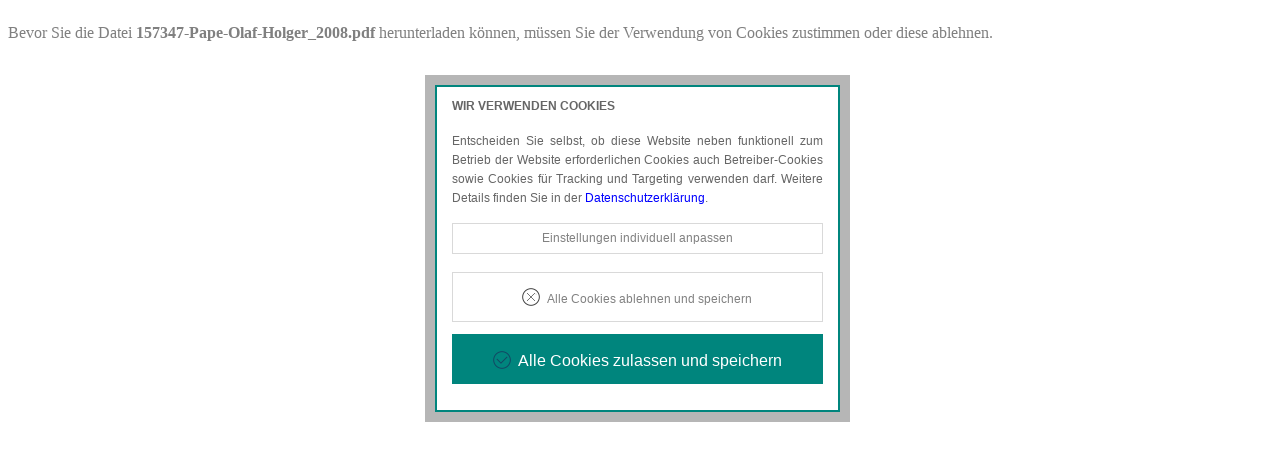

--- FILE ---
content_type: text/html; charset=UTF-8
request_url: https://www.etl-rechtsanwaelte.de/zeigepdf/fortbildungsbescheinigungen/157347-Pape-Olaf-Holger_2008
body_size: 18020
content:
<!doctype html>
<html lang="de-DE" prefix="og: https://ogp.me/ns#">
<head>
<meta charset="UTF-8">
<meta name="viewport" content="width=device-width, initial-scale=1" />
<script>
function getConsent(cname) {  let name = cname + "=";  let decodedCookie = decodeURIComponent(document.cookie);  let ca = decodedCookie.split(";");  for(let i = 0; i <ca.length; i++) {    let c = ca[i];    while (c.charAt(0) == " ") {      c = c.substring(1);    }    if (c.indexOf(name) == 0) {      return c.substring(name.length, c.length);    }  }  return "";}
var analytics_old = "denied";var marketing_old = "denied";
if(getConsent("borlabs-cookie").indexOf("statistics")>=0||analytics_old=="granted"){
    var analytics="granted";
}else{
    var analytics="denied";
}
if(getConsent("borlabs-cookie").indexOf("marketing")>=0||getConsent("borlabs-cookie").indexOf("external-media")>=0||marketing_old=="granted"){
    var marketing="granted";
}else{
    var marketing="denied";
}

</script>
<script src="/wp-content/themes/etl-theme/lib/jQuery/jquery.min.js"></script></head>
                <body><style>#content{height:0;overflow:hidden;}</style><div id="content"><h1 style="font-size:1em;">PDF-Download</h1><p>Bitte besuchen Sie die Downloadseite von <b>157347-Pape-Olaf-Holger_2008.pdf</b> für weitere Details.</p></div><p>Bevor Sie die Datei <b>157347-Pape-Olaf-Holger_2008.pdf</b> herunterladen können, müssen Sie der Verwendung von Cookies zustimmen oder diese ablehnen.</p><script>
/* <![CDATA[ */
jQuery("head").append("<style>#hs-eu-cookie-confirmation,#hs-modal{display:none;}body.cookiemanageropen{/*overflow:hidden;*/}.cookieConsentHinweisOverlay{position:absolute;z-index:49995;top:0;left:0;display:none;height:100%;width:100%;overflow:hidden;background:rgba(255,255,255,0.5);/*filter:blur(2px);*/ margin:0;padding:0;}.cookieConsentHinweisOverlay.open{display:block;}.cookieConsentHinweis{max-width:405px;width:auto;height:auto;max-height:690px;overflow:hidden;margin:10px;background:#fff;color:#666;position:fixed;/*absolute;*/ top:75px;left:calc(50% - 215px);z-index:50000;padding:10px 15px;border:2px solid #00857D;outline:10px solid rgba(111,111,111,0.5);-webkit-transition:.3s 0s ease-in-out -webkit-transform,0s .4s opacity;-o-transition:.3s 0s ease-in-out -o-transform,0s .4s opacity;transition:.3s 0s ease-in-out transform,0s .4s opacity;-webkit-transform:translateX(-310%);-ms-transform:translateX(-310%);-o-transform:translateX(-310%);transform:translateX(-310%);opacity:0;hyphens:auto;cursor:default;-webkit-box-sizing:border-box;-moz-box-sizing:border-box;box-sizing:border-box;}@media screen and (min-width:768px){ .cookieConsentHinweis{ position:fixed;}}.cookieConsentHinweis *{font-family:Arial,Verdana,sans-serif;font-size:12px!important;line-height:160%!important;text-align:justify;color:#666;}.cookieConsentHinweis.open{-webkit-transition:.3s 0s ease-in-out -webkit-transform,0s 0s opacity;-o-transition:.3s 0s ease-in-out -o-transform,0s 0s opacity;transition:.3s 0s ease-in-out transform,0s 0s opacity;-webkit-transform:translateX(0);-ms-transform:translateX(0);-o-transform:translateX(0);transform:translateX(0);opacity:1}.cookieConsentHinweis label{cursor:pointer;-webkit-touch-callout:none;-webkit-user-select:none;-khtml-user-select:none;-moz-user-select:none;-ms-user-select:none;user-select:none;display:inline-block;margin:0!important;padding:0;padding-left:40px;}.cookieConsentHinweis label strong{font-weight:bold;}.cookieConsentHinweis p{margin-bottom:15px;margin-top:5px;padding:0;font-weight:normal;font-size:12px!important;}.cookieConsentHinweis p>a:not(.button){color:blue;text-decoration:none;outline:none;}.cookieConsentHinweis h3{font-size:1.4em;text-transform:uppercase;font-weight:bold;margin-top:0;margin-bottom:9px;padding-bottom:7px;cursor:default;}.cookieConsentHinweis .switch{width:56px;height:30px;float:left;margin-left:-65px;margin-top:-5px;}.cookieConsentHinweis input[type=checkbox]{opacity:0;display:block;float:left;position:absolute}.cookieConsentHinweis input[type=checkbox]+label>.switch{width:56px;height:30px;background:url('[data-uri]') 0 -30px no-repeat}.cookieConsentHinweis input[type=checkbox]:checked+label>.switch{width:56px;height:30px;background:url('[data-uri]') 0 -60px no-repeat;cursor:pointer}.divNeccessary{margin-top:3px;}#cookies_necessary+label>.switch{width:56px;height:30px;background:url('[data-uri]') 0 -60px no-repeat;cursor:not-allowed;}.cookieConsentHinweis input[type=checkbox]:disabled+label,input[type=checkbox]:disabled{cursor:not-allowed;}.cookieConsentHinweis input[type=checkbox]+label>strong{color:#993333;}.cookieConsentHinweis input[type=checkbox]:checked+label>strong{color:#00857D;}#cookieSettingsBtn{font-weight:normal;}.cookieConsentHinweis .noMargBtm{margin-bottom:5px;}.cookieConsentNachricht{position:fixed;z-index:50001;bottom:0;left:0;width:100%;height:auto;min-height:40px;background:#fff;margin:0 auto;text-align:center;border-top:2px solid #00857D;outline:10px solid rgba(107,181,167,0.5);hyphens:auto;-webkit-transition:.3s 0s ease-in-out -webkit-transform,0s .4s opacity;-o-transition:.3s 0s ease-in-out -o-transform,0s .4s opacity;transition:.3s 0s ease-in-out transform,0s .4s opacity;-webkit-transform:translateY(100%);-ms-transform:translateY(100%);-o-transform:translateY(100%);transform:translateY(100%);opacity:0;}.cookieConsentNachricht.show{-webkit-transition:.3s 0s ease-in-out -webkit-transform,0s 0s opacity;-o-transition:.3s 0s ease-in-out -o-transform,0s 0s opacity;transition:.3s 0s ease-in-out transform,0s 0s opacity;-webkit-transform:translateY(0);-ms-transform:translateY(0);-o-transform:translateY(0);transform:translateY(0);opacity:1}.cookieConsentNachricht>div>p{text-align:left;margin:auto;font-family:Arial,Verdana,sans-serif;font-size:12px!important;line-height:160%!important;color:#666;display:inline-block;max-width:800px;}.cookieConsentNachricht div{display:inline-block;padding:10px 15px;}.cookieConsentNachricht a{font-family:Arial,Verdana,sans-serif;font-size:12px!important;line-height:160%!important;}.cookieConsentNachricht .close{cursor:pointer;margin-left:20px;margin-top:-20px;}#cookieAcceptAllBtn{display:block;text-align:center;vertical-align:middle;padding:12px 24px;border:2px solid #00857D;border-radius:0;/*5px;*/ background:#00857D;/*background:-webkit-gradient(linear,left top,left bottom,from(#00857D),to(#00857D));background:-moz-linear-gradient(top,#00857D,#00857D);background:linear-gradient(to bottom,#00857D,#00857D);text-shadow:#00433e 1px 1px 1px;*/ font:normal normal normal 16px arial!important;color:#ffffff!important;text-decoration:none;margin-bottom:1em;cursor:pointer;}#cookieAcceptAllBtn:hover,#cookieAcceptAllBtn:focus{border:2px solid #269790;background:#269790;/*background:-webkit-gradient(linear,left top,left bottom,from(#269790),to(#269790));background:-moz-linear-gradient(top,#269790,#269790);background:linear-gradient(to bottom,#269790,#269790);*/ color:#ffffff;text-decoration:none;}#cookieAcceptAllBtn:active{/*background:#00716a;background:-webkit-gradient(linear,left top,left bottom,from(#00716a),to(#00716a));background:-moz-linear-gradient(top,#00716a,#00716a);background:linear-gradient(to bottom,#00716a,#00716a);*/ border:1px inset #333;}#cookieAcceptAllBtn:before{content: '';display:inline-block;height:24px;width:24px;line-height:24px;margin:0 4px -6px -4px;position:relative;top:0px;left:0px;background:url('[data-uri]') no-repeat left center transparent;background-size:100% 100%;}#cookieAcceptNoneBtn{display:block;text-align:center;vertical-align:middle;padding:12px 24px;border:1px solid #d9d9d9;border-radius:0;/*5px;*/ background:#ffffff;/*background:-webkit-gradient(linear,left top,left bottom,from(#ffffff),to(#e6e6e6));background:-moz-linear-gradient(top,#ffffff,#e6e6e6);background:linear-gradient(to bottom,#ffffff,#e6e6e6);text-shadow:#ffffff 1px 1px 1px;*/ font:normal normal normal 15px arial;color:#828282!important;text-decoration:none;margin-bottom:1em;cursor:pointer;}#cookieAcceptNoneBtn:hover,#cookieAcceptNoneBtn:focus{background:#efefef;/*#ffffff;*/ /*background:-webkit-gradient(linear,left top,left bottom,from(#ffffff),to(#ffffff));background:-moz-linear-gradient(top,#ffffff,#ffffff);background:linear-gradient(to bottom,#ffffff,#ffffff);*/ color:#828282;text-decoration:none;}#cookieAcceptNoneBtn:active{background:#efefef;/*#b3b3b3;*/ /*background:-webkit-gradient(linear,left top,left bottom,from(#b3b3b3),to(#e6e6e6));background:-moz-linear-gradient(top,#b3b3b3,#e6e6e6);background:linear-gradient(to bottom,#b3b3b3,#e6e6e6);*/}#cookieAcceptNoneBtn:before{content: '';display:inline-block;height:24px;width:24px;line-height:24px;margin:0 4px -6px -4px;position:relative;top:0px;left:0px;background:url('[data-uri]') no-repeat left center transparent;background-size:100% 100%;}#cookieSetupBtn,#cookieSaveBtn{display:block;text-align:center;vertical-align:middle;padding:5px 24px;border:1px solid #d9d9d9;border-radius:0;/*5px;*/ background:#ffffff;/*background:-webkit-gradient(linear,left top,left bottom,from(#ffffff),to(#e6e6e6));background:-moz-linear-gradient(top,#ffffff,#e6e6e6);background:linear-gradient(to bottom,#ffffff,#e6e6e6);text-shadow:#ffffff 1px 1px 1px;*/ font:normal normal normal 15px arial;color:#828282!important;text-decoration:none;margin-bottom:1.5em;cursor:pointer;}#cookieSetupBtn:hover,#cookieSetupBtn:focus,#cookieSaveBtn:hover,#cookieSaveBtn:focus{background:#efefef;/*#ffffff;*/ /*background:-webkit-gradient(linear,left top,left bottom,from(#ffffff),to(#ffffff));background:-moz-linear-gradient(top,#ffffff,#ffffff);background:linear-gradient(to bottom,#ffffff,#ffffff);*/ color:#828282;text-decoration:none;}#cookieSetupBtn:active,#cookieSaveBtn:active{background:#efefef;/*#b3b3b3;*/ /*background:-webkit-gradient(linear,left top,left bottom,from(#b3b3b3),to(#e6e6e6));background:-moz-linear-gradient(top,#b3b3b3,#e6e6e6);background:linear-gradient(to bottom,#b3b3b3,#e6e6e6);*/}#slideSettings{overflow:hidden;height:0px;/* 27px */ z-index:20;position:relative;}#slideSettingsGradient{display:none;background:yellow;height:27px;margin-top:-27px;z-index:21;position:relative;background:-moz-linear-gradient(top,rgba(255,255,255,0) 0%,rgba(255,255,255,1) 100%);/* FF3.6-15 */ background:-webkit-linear-gradient(top,rgba(255,255,255,0) 0%,rgba(255,255,255,1) 100%);/* Chrome10-25,Safari5.1-6 */ background:linear-gradient(to bottom,rgba(255,255,255,0) 0%,rgba(255,255,255,1) 100%);/* W3C,IE10+,FF16+,Chrome26+,Opera12+,Safari7+ */ margin-bottom:25px;}@media (max-width:570px){.cookieConsentHinweis {max-width:270px!important; left:calc(50% - 145px)!important;} .cookieConsentHinweis p {font-size:11px!important;line-height:1.4em!important;} .cookieConsentHinweis a {font-size:11px!important;line-height:1.4em!important;} #cookieAcceptAllBtn{ font-size:12px!important; padding:6px 12px!important;} #cookieAcceptAllBtn::before{ display:none!important;}}</style>");
    
jQuery('#cookieSettingsBtn, #cookieSettingsLink').on('click',function(e){
    e.preventDefault();
    cookieHinweis.show();
});
/* ]]> */
</script>

<div class="cookieConsentHinweisOverlay"></div>
<div class="cookieConsentHinweis col-xxs-10 col-xs-10 col-md-6 col-lg-4">
    <div class="intro">
        <h3>
            Wir verwenden Cookies
        </h3>
        <p>
            Entscheiden Sie selbst, ob diese Website neben funktionell zum Betrieb der Website erforderlichen Cookies auch Betreiber-Cookies sowie Cookies für Tracking und Targeting verwenden darf. Weitere Details finden Sie in der <a href="/datenschutzerklaerung/#cookies" title="Sehen Sie sich unsere Datenschutzerklärung an">Datenschutzerklärung</a>.
        </p>
    </div>

    <div id="slideSettings">
    <div class="divNeccessary">
        <input name="cookies_necessary" id="cookies_necessary" checked="checked" disabled="disabled" type="checkbox" />
        <label for="cookies_necessary">
            <div class="switch"></div>
            <strong>Notwendige Cookies</strong>
            <p>Diese Cookies sind erforderlich, um die grundlegende Funktionalität der Website zu sichern.</p>
        </label>
    </div>

        <div>
            <input name="cookies_analytics" id="cookies_analytics" type="checkbox" />
            <label for="cookies_analytics">
                <div class="switch"></div>
                <strong>Tracking- und Targeting-Cookies</strong>
                <p>Diese Cookies sind erforderlich, um unsere Website auf Ihre Bedürfnisse hin zu optimieren. Hierzu gehört eine bedarfsgerechte Gestaltung und fortlaufende Verbesserung unseres Angebotes einschließlich der Verknüpfung zu  Social-Media-Angeboten von z.B. Facebook, Twitter und Google+.</p>
            </label>
        </div>
            <div>
            <input name="cookies_thirdParty" id="cookies_thirdParty" type="checkbox" />
            <label for="cookies_thirdParty">
                <div class="switch"></div>
                <strong>Betreibercookies</strong>
                                <p>Diese Cookies sind erforderlich, um z.B. eingebettete Videos abzuspielen oder den Kartendienst von Google Maps zu nutzen, mit dem Sie sich Standorte unserer Kanzleien anzeigen lassen können.</p>
                            </label>
        </div>
        </div>
    <div class="closeBtn">
        <a class="cookie-action button" id="cookieSetupBtn" name="settings">Einstellungen individuell anpassen</a>
        <a class="cookie-action button" id="cookieSaveBtn" name="close">Einstellungen jetzt speichern</a>
        <a class="cookie-action button" id="cookieAcceptNoneBtn" name="reject">Alle Cookies ablehnen und speichern</a>
        <a class="cookie-action button" id="cookieAcceptAllBtn" name="accept">Alle Cookies zulassen und speichern</a>
    </div>
</div>

<div class="cookieConsentNachricht col-12">
    <div></div>
    <img class="close" alt="x" src="[data-uri]" />
</div>
    
<script>
/*var draggable = jQuery('.cookieConsentHinweis');

draggable.on('mousedown vmousedown touchstart', function(e){
    var dr = $(this).addClass("drag").css("cursor","move");
    height = dr.outerHeight();
    width = dr.outerWidth();
    ypos = dr.offset().top + height - e.pageY,
    xpos = dr.offset().left + width - e.pageX;
    $(document.body).on('mousemove vmousemove touchmove', function(e){
        var itop = e.pageY + ypos - height;
        var ileft = e.pageX + xpos - width;
        if(dr.hasClass("drag")){
            dr.offset({top: itop,left: ileft});
        }
    }).on('mouseup vmouseup touchend', function(e){
            dr.removeClass("drag");
    });
});*/

/*!
 * jQuery Cookie Plugin v1.4.1
 * https://github.com/carhartl/jquery-cookie
 *
 * Copyright 2013 Klaus Hartl
 * Released under the MIT license
 */
(function (factory) {
	if (typeof define === 'function' && define.amd) {
		// AMD
		define(['jquery'], factory);
	} else if (typeof exports === 'object') {
		// CommonJS
		factory(require('jquery'));
	} else {
		// Browser globals
		factory(jQuery);
	}
}(function ($) {

	var pluses = /\+/g;

	function encode(s) {
		return config.raw ? s : encodeURIComponent(s);
	}

	function decode(s) {
		return config.raw ? s : decodeURIComponent(s);
	}

	function stringifyCookieValue(value) {
		return encode(config.json ? JSON.stringify(value) : String(value));
	}

	function parseCookieValue(s) {
		if (s.indexOf('"') === 0) {
			// This is a quoted cookie as according to RFC2068, unescape...
			s = s.slice(1, -1).replace(/\\"/g, '"').replace(/\\\\/g, '\\');
		}

		try {
			// Replace server-side written pluses with spaces.
			// If we can't decode the cookie, ignore it, it's unusable.
			// If we can't parse the cookie, ignore it, it's unusable.
			s = decodeURIComponent(s.replace(pluses, ' '));
			return config.json ? JSON.parse(s) : s;
		} catch(e) {}
	}

	function read(s, converter) {
		var value = config.raw ? s : parseCookieValue(s);
		return jQuery.isFunction(converter) ? converter(value) : value;
	}

	var config = jQuery.cookie = function (key, value, options) {

		// Write

		if (value !== undefined && !jQuery.isFunction(value)) {
			options = jQuery.extend({}, config.defaults, options);

			if (typeof options.expires === 'number') {
				var days = options.expires, t = options.expires = new Date();
				t.setTime(+t + days * 864e+5);
			}

			return (document.cookie = [
				encode(key), '=', stringifyCookieValue(value),
				options.expires ? '; expires=' + options.expires.toUTCString() : '', // use expires attribute, max-age is not supported by IE
				options.path    ? '; path=' + options.path : '',
				options.domain  ? '; domain=' + options.domain : '',
				options.secure  ? '; secure' : ''
			].join(''));
		}

		// Read

		var result = key ? undefined : {};

		// To prevent the for loop in the first place assign an empty array
		// in case there are no cookies at all. Also prevents odd result when
		// calling jQuery.cookie().
		var cookies = document.cookie ? document.cookie.split('; ') : [];

		for (var i = 0, l = cookies.length; i < l; i++) {
			var parts = cookies[i].split('=');
			var name = decode(parts.shift());
			var cookie = parts.join('=');

			if (key && key === name) {
				// If second argument (value) is a function it's a converter...
				result = read(cookie, value);
				break;
			}

			// Prevent storing a cookie that we couldn't decode.
			if (!key && (cookie = read(cookie)) !== undefined) {
				result[name] = cookie;
			}
		}

		return result;
	};

	config.defaults = {};

	jQuery.removeCookie = function (key, options) {
		if (jQuery.cookie(key) === undefined) {
			return false;
		}

		// Must not alter options, thus extending a fresh object...
		jQuery.cookie(key, '', jQuery.extend({}, options, { expires: -1 }));
		return !jQuery.cookie(key);
	};

}));

function waitForElm(selector) {
    return new Promise(resolve => {
        if (document.querySelector(selector)) {
            return resolve(document.querySelector(selector));
        }

        const observer = new MutationObserver(mutations => {
            if (document.querySelector(selector)) {
                resolve(document.querySelector(selector));
                observer.disconnect();
            }
        });

        setTimeout(function() {
            var _hsp = window._hsp = window._hsp || [];
            _hsp.push(['showBanner']);
        },250);

        observer.observe(document.body, {
            childList: true,
            subtree: true
        });
    });
}

var cookieHinweis = {
  acceptCookies: false,
  cookieSettings: { dismissed: false, necessary: true, analytics: false, thirdParty: false, ts: false },

  setCookie: function (cookieSettings) {
    jQuery.cookie("cookieSettings", JSON.stringify(cookieSettings), { expires: 365, domain: extractRootDomainCookie(window.location.hostname), path: "/", secure: true, samesite: "none" });
  },

  getCookie: function () {
    if(typeof jQuery.cookie('cookieSettings') == "undefined"){
        return null;
    }else{
        return JSON.parse(jQuery.cookie('cookieSettings'));
    }
  },

  init: function () {
    var _this = this;
    if (this.getCookie()!==null) {
        _this.cookieSettings = this.getCookie();
    }
    
    jQuery('#cookieSaveBtn').hide();
    
    jQuery('.cookie-action, .cookieConsentHinweis .close').on('click', function (e) {
      if (e.target.name === 'accept') {
        jQuery('#cookies_analytics').prop('checked', true);
        jQuery('#cookies_thirdParty').prop('checked', true);
        _this.cookieSettings = { necessary: true, analytics: true, thirdParty: true, ts: ts };
        _this.hide();
      }
      else if (e.target.name === 'reject') {
        jQuery('#cookies_analytics').prop('checked', false);
        jQuery('#cookies_thirdParty').prop('checked', false);
        _this.cookieSettings = { necessary: true, analytics: false, thirdParty: false, ts: ts };
        _this.hide();
      }
      else if (e.target.name === 'close') {
        _this.cookieSettings.analytics = jQuery('#cookies_analytics').prop('checked');
        _this.cookieSettings.thirdParty = jQuery('#cookies_thirdParty').prop('checked');
        _this.cookieSettings.ts = ts;
        _this.hide();
      }
      else if (e.target.name === 'settings') {
        jQuery('#slideSettingsGradient').remove();
        jQuery('#slideSettings').css({'height':'inherit'});
        jQuery('#cookieSetupBtn').hide(150).remove();
        jQuery('#cookieSaveBtn').show();
      }

      if(e.target.name === 'accept' || e.target.name === 'reject' || e.target.name === 'close'){
          _this.cookieSettings.dismissed = true;
          _this.setCookie(_this.cookieSettings);
          _this.hide();
          /* deaktiviert auf Anordnung Hr. Dr. Goldner, 21.09.2018 
          jQuery(".cookieConsentNachricht .close").remove();
          //cookieConsentNachricht.show('<p><b>Super!</b> Ihre Cookie-Einstellungen werden gespeichert.</p>', 2500, 'dReload()');
          */ 
          /* stattdessen */
            //https://www.gandke.de/blog/referrer-und-landingpage-spaeter-an-analytics-senden/
            //https://www.simoahava.com/analytics/persist-campaign-data-landing-page/
            //https://www.analyticsmania.com/post/referrer-in-google-tag-manager/
            if(_this.cookieSettings.analytics===true){
                sessionStorage.setItem("_landingUrl", window.location.pathname + window.location.search);
                sessionStorage.setItem("_landingReferrer", document.referrer);
                sessionStorage.setItem("_landingUrlGA4", window.location.pathname + window.location.search);
                sessionStorage.setItem("_landingReferrerGA4", document.referrer);
            }
          
          //handleConsent(_this.cookieSettings.analytics,_this.cookieSettings.thirdParty);
          dReload();
      }
    });

    jQuery('.cookieConsentHinweis input[type=checkbox]').on('change', function (e) {
      _this.cookieSettings[e.target.id.replace('cookies_', '')] = jQuery('#' + e.target.id).prop('checked');
      if(!jQuery('#cookies_analytics').prop('checked')){
        clearAnalyticsCookies();
      }
      _this.setCookie(_this.cookieSettings);
    });

    jQuery('.cookieConsentHinweis input[type=checkbox]').each(function (i) {
      jQuery(this).prop('checked', _this.cookieSettings[this.id.replace('cookies_', '')]);
    });

    if(this.cookieSettings.dismissed !== true) {
        _this.show();
    }else{
        //if(!this.cookieSettings.ts || ts - this.cookieSettings.ts >= (1000 * 60 * 60 * 24)){
            /* deaktiviert auf Anordnung Hr. Dr. Goldner, 21.09.2018 
            cookieConsentNachricht.show(cookieReminder, 20000, 'dismissNachricht()');
            */ 
        //}
        if(!this.cookieSettings.ts || this.cookieSettings.ts <= 1542607200000){
             // Umstellung auf neues Fenster 19.11.2018, 07.00 Uhr
             // zeige neues Fenster auf jeden Fall erneut und bitte um Speicherung
            _this.show();
        }
        
        /*setTimeout(function() {
            handleConsent(_this.cookieSettings.analytics,_this.cookieSettings.thirdParty);
        },3000);*/
        
        waitForElm('#hs-modal').then((elm) => {        
            handleConsent(_this.cookieSettings.analytics,_this.cookieSettings.thirdParty);
        });
    }

  },

  show: function () {
    jQuery('.cookieConsentHinweis').addClass('open');
    jQuery('.cookieConsentHinweisOverlay').height(jQuery(document).height());
    //jQuery('.cookieConsentHinweisOverlay').html(jQuery('body').html());
    jQuery('.cookieConsentHinweisOverlay').addClass('open');
    jQuery('body').addClass('cookiemanageropen');
    /* deaktiviert auf Anordnung Hr. Dr. Goldner, 21.09.2018 
    cookieConsentNachricht.hide();
    */
  },

  hide: function () {
    //cookieConsentNachricht.hide();
    jQuery('.cookieConsentHinweis').removeClass('open');
    //jQuery('body').html(jQuery('.cookieConsentHinweisOverlay').html());
    jQuery('.cookieConsentHinweisOverlay').removeClass('open');
    jQuery('body').removeClass('cookiemanageropen');
    //dReload();
  },

  reset: function () {
    var settings = { dismissed: false, necessary: true, analytics: false, thirdParty: false, ts: false };
    this.cookieSettings = settings;
    jQuery.cookie("cookieSettings", JSON.stringify(settings), { expires: -9999, domain: extractRootDomainCookie(window.location.hostname), path: "/", secure: true, samesite: "none" });
    clearAnalyticsCookies();
    dReload();
  }

};

function handleConsent(analyticsConsent, marketingConsent){
    
    //var _hsp = window._hsp = window._hsp || [];
    //_hsp.push(['showBanner']);

//alert(jQuery('#hs-category-toggle-analytics').prop('checked'));

    if((analyticsConsent && jQuery('#hs-category-toggle-analytics').prop('checked')!=true)||(!analyticsConsent && jQuery('#hs-category-toggle-analytics').prop('checked')==true)){
        acceptButton=document.querySelector('#hs-category-toggle-analytics');
        acceptButton && acceptButton.click();
    }
    if((marketingConsent && jQuery('#hs-category-toggle-advertisement').prop('checked')!=true)||(!marketingConsent && jQuery('#hs-category-toggle-advertisement').prop('checked')==true)){
        acceptButton=document.querySelector('#hs-category-toggle-advertisement');
        acceptButton && acceptButton.click();
    }
    if((marketingConsent && jQuery('#hs-category-toggle-functionality').prop('checked')!=true)||(!marketingConsent && jQuery('#hs-category-toggle-functionality').prop('checked')==true)){
        acceptButton=document.querySelector('#hs-category-toggle-functionality');
        acceptButton && acceptButton.click();
    }

    acceptButton=document.querySelector('#hs-modal-save-settings');
    acceptButton && acceptButton.click();    
    
    if(!analyticsConsent && !marketingConsent){
        //alert('alle Cookies werden gelöscht, Ausnahme: Cookies mit Entscheidungsvermerk');
        clearAnalyticsCookies();
    }    
}

function refuseHupSpotCookies(){
    // setzt alle Cookies (mit false)!!
    // nicht nutzen
    var _hsp = window._hsp = window._hsp || [];
    _hsp.push(["revokeCookieConsent"]);
}

function checkHubspotStatus(){
    var _hsp = window._hsp = window._hsp || [];
    _hsp.push(['showBanner']);
    cookieHinweis.show();
}

function dReload(){
    location.reload(true);
}
function dismissNachricht(tage){
    if(tage&&tage>0){ts=ts + (tage * 24 * 60 * 60 * 1000);}
    _cookieSettings = JSON.parse(jQuery.cookie('cookieSettings'));
    _cookieSettings.ts = ts;
    jQuery.cookie("cookieSettings", JSON.stringify(_cookieSettings), { expires: 365, domain: extractRootDomainCookie(window.location.hostname), path: "/", secure: true, samesite: "none" });
}

var cookieConsentNachricht = {
    show: function(n){
        var i=this,t,f;
        arguments[1]!==undefined&&(t=arguments[1],f=arguments[2],window.setTimeout(function(){i.hide();eval(f);},t));
        jQuery(".cookieConsentNachricht > div").html(n).parent().addClass("show");
    },
    hide: function(){
        jQuery(".cookieConsentNachricht").removeClass("show");
    },
    init: function(){
        var n=this;
        jQuery(".cookieConsentNachricht .close").click(function(t){
            t.preventDefault();
            n.hide();
            dismissNachricht(6);
        });
    }
};

var ts;

var cookieReminder = '<p><b>Perfekt!</b> Sie haben bereits Cookie-Einstellungen für diese Website vorgenommen.<br />Zum Prüfen, Ändern oder Löschen der Einstellungen nutzen Sie unsere Datenschutzerklärung.</p>'

jQuery(document).ready(function(){
    ts=new Date().getTime();
    cookieHinweis.init();
    cookieConsentNachricht.init();
});

function clearCookie(d,b,c){try{if(function(h){var e=document.cookie.split(";"),a="",f="",g="";for(i=0;i<e.length;i++){a=e[i].split("=");f=a[0].replace(/^\s+|\s+$/g,"");if(f==h){if(a.length>1)g=unescape(a[1].replace(/^\s+|\s+$/g,""));return g}}return null}(d)){b=b||document.domain;c=c||"/";document.cookie=d+"=; expires="+new Date+"; domain="+b+"; path="+c+"; samesite=None; secure=true"}}catch(j){}}

function extractHostname(url) {
    var hostname;
    //find & remove protocol (http, ftp, etc.) and get hostname

    if (url.indexOf("://") > -1) {
        hostname = url.split('/')[2];
    }
    else {
        hostname = url.split('/')[0];
    }

    //find & remove port number
    hostname = hostname.split(':')[0];
    //find & remove "?"
    hostname = hostname.split('?')[0];

    return hostname;
}

// To address those who want the "root domain," use this function:
function extractRootDomain(url) {
    var domain = extractHostname(url),
        splitArr = domain.split('.'),
        arrLen = splitArr.length;

    //extracting the root domain here
    //if there is a subdomain 
    if (arrLen > 2) {
        domain = splitArr[arrLen - 2] + '.' + splitArr[arrLen - 1];
        //check to see if it's using a Country Code Top Level Domain (ccTLD) (i.e. ".me.uk")
        if (splitArr[arrLen - 2].length == 2 && splitArr[arrLen - 1].length == 2) {
            //this is using a ccTLD
            domain = splitArr[arrLen - 3] + '.' + domain;
        }
    }
    return domain;
}

function extractRootDomainCookie(url) {
    var domain = extractHostname(url),
        splitArr = domain.split('.'),
        arrLen = splitArr.length;
    if (arrLen > 2) {
        domain = splitArr[arrLen - 2] + '.' + splitArr[arrLen - 1];
        if (splitArr[arrLen - 2].length == 2 && splitArr[arrLen - 1].length == 2) {
            domain = splitArr[arrLen - 3] + '.' + domain;
        }
    }
    return domain;
}

function clearAnalyticsCookies(){
    clearCookie('__hstc','.'+extractRootDomainCookie(window.location.hostname),'/');
    clearCookie('__hssrc','.'+extractRootDomainCookie(window.location.hostname),'/');
    clearCookie('hubspotutk','.'+extractRootDomainCookie(window.location.hostname),'/');
    clearCookie('__hssc','.'+extractRootDomainCookie(window.location.hostname),'/');
    clearCookie('_fbp','.'+extractRootDomainCookie(window.location.hostname),'/');
    clearCookie('_ga','.'+extractRootDomainCookie(window.location.hostname),'/');
    clearCookie('_gaexp','.'+extractRootDomainCookie(window.location.hostname),'/');
    clearCookie('_gid','.'+extractRootDomainCookie(window.location.hostname),'/');
    clearCookie('_gat','.'+extractRootDomainCookie(window.location.hostname),'/');
    clearCookie('__utma','.'+extractRootDomainCookie(window.location.hostname),'/');
    clearCookie('__utmb','.'+extractRootDomainCookie(window.location.hostname),'/');
    clearCookie('__utmc','.'+extractRootDomainCookie(window.location.hostname),'/');
    clearCookie('__utmt','.'+extractRootDomainCookie(window.location.hostname),'/');
    clearCookie('__utmv','.'+extractRootDomainCookie(window.location.hostname),'/');
    clearCookie('__utmx','.'+extractRootDomainCookie(window.location.hostname),'/');
    clearCookie('__utmxx','.'+extractRootDomainCookie(window.location.hostname),'/');
    clearCookie('__utmz','.'+extractRootDomainCookie(window.location.hostname),'/');  
    // simple clear all
    var cookies = jQuery.cookie();
    for (var cookie in cookies) {
        if(cookie!="cookieSettings"&&cookie!="__hs_cookie_cat_pref"){
            //alert(cookie);
            jQuery.removeCookie(cookie, { domain: extractRootDomainCookie(window.location.hostname), path: "/", samesite: "None", secure: true });
        }
    }
}

//alle embeds unterdrücken und mittels data-src gesetzte iframes einblenden bei opt-in
var thirdPartyCookie=false;
if(typeof jQuery.cookie('cookieSettings')!=="undefined"){
    var cookie = JSON.parse(jQuery.cookie('cookieSettings'));
    if(cookie.thirdParty==true){
        var thirdPartyCookie=true;
    }
}
if(thirdPartyCookie===false){
    var observer = new MutationObserver(function(mutations){
      for (var i=0; i < mutations.length; i++){
        for (var j=0; j < mutations[i].addedNodes.length; j++){
          checkNode(mutations[i].addedNodes[j]);
        }
      }
    });

    observer.observe(document.documentElement, {
      childList: true,
      subtree: true
    });

    checkNode = function(addedNode) {
      if (addedNode.nodeType === 1 && addedNode.tagName === 'IFRAME'){
        //addedNode.src = optimizeSrc(addedNode.src);
        addedNode.dataset.src = addedNode.src; addedNode.src = '';
        var newNode = document.createElement('div');
        newNode.innerHTML = '<div class="hinweisVideoDSGVO mb-3" style="border:2px solid #ccc;padding:1em;background:rgba(255,255,255,0.9);"><h4 class="mb-3">Ooops</h4><p>Dieser Inhalt kann aufgrund getroffener Datenschutzentscheidungen (Consent Manager) hier nicht eingebettet angezeigt werden.<br><a href="javascript:cookieHinweis.show();">Bitte ändern Sie Ihre Datenschutzentscheidung.</a></p><div class="btnbox mt-3 mb-3"><a href="' + addedNode.dataset.src + '" target="_blank" class="mb-0">Den Inhalt direkt bei der Quelle ansehen</a></div><p>(Öffnet neues Fenster mit dem Link "' + addedNode.dataset.src + '", dadurch wird Ihre IP-Adresse an die Quelle übermittelt und falls Sie dort bereits eingeloggt sind, der Besuch unserer Seite mit Ihrem Profil verknüpft.)</p></div>';     
        addedNode.parentElement.replaceChild(newNode, addedNode)
      }
      
      if (addedNode.nodeType === 1 && addedNode.tagName === 'SCRIPT'){
        //addedNode.src = optimizeSrc(addedNode.src);
        if(getExternalLinks(addedNode.src)==0){
            addedNode.dataset.src = addedNode.src; addedNode.src = '';
            var newNode = document.createElement('div');
            newNode.innerHTML = '<div class="hinweisVideoDSGVO mb-3" style="border:2px solid #ccc;padding:1em;background:rgba(255,255,255,0.9);"><h4 class="mb-3">Ooops</h4><p>Dieses Skript kann aufgrund getroffener Datenschutzentscheidungen (Consent Manager) hier nicht geladen werden.<br><a href="javascript:cookieHinweis.show();">Bitte ändern Sie Ihre Datenschutzentscheidung.</a><br />(' + ext + ': ' + addedNode.dataset.src + ')</p>';     
            addedNode.parentElement.replaceChild(newNode, addedNode);
        }
      }

      if (addedNode.tagName === 'IMG'){
        if(getExternalLinks(addedNode.src)==0 && addedNode.src.indexOf("base64") < 0){
            console.log(addedNode.nodeType + ' # ' + addedNode.src);
            addedNode.dataset.src = addedNode.src; addedNode.src = '';
            var newNode = document.createElement('div');
            /*newNode.innerHTML = '<div class="hinweisVideoDSGVO mb-3" style="border:2px solid #ccc;padding:1em;background:rgba(255,255,255,0.9);"><h4 class="mb-3">Ooops</h4><p>Dieser Inhalt kann aufgrund getroffener Datenschutzentscheidungen (Consent Manager) hier nicht eingebettet angezeigt werden.<br><a href="javascript:cookieHinweis.show();">Bitte ändern Sie Ihre Datenschutzentscheidung.</a></p><div class="btnbox mt-3 mb-3"><a href="' + addedNode.dataset.src + '" target="_blank" class="mb-0">Den Inhalt direkt bei der Quelle ansehen</a></div><p>(Öffnet neues Fenster mit dem Link "' + addedNode.dataset.src + '", dadurch wird Ihre IP-Adresse an die Quelle übermittelt und falls Sie dort bereits eingeloggt sind, der Besuch unserer Seite mit Ihrem Profil verknüpft.)</p></div>';*/
            newNode.innerHTML = '<img src="  [data-uri]" alt="" /><p>Dieses Bild kann aufgrund getroffener Datenschutzentscheidungen (Consent Manager) hier nicht geladen werden.<br><a href="javascript:cookieHinweis.show();">Bitte ändern Sie Ihre Datenschutzentscheidung.</a><br /></p>';
            addedNode.parentElement.replaceChild(newNode, addedNode)
        }
      }

    }
}

function getExternalLinks(src) {
    if (src && src.indexOf("https") >= 0){
        if( 
            extractRootDomain(src).indexOf("etl")<0
            &&extractRootDomain(src).indexOf("comesio")<0
            &&extractRootDomain(src)!="germania-steuerberatung.de"
            &&extractRootDomain(src)!="rcu-versicherungsmakler.de"
            &&extractRootDomain(src)!="steuerheld-werden.de"
            &&extractRootDomain(src)!=extractRootDomain(window.location.hostname)
        ){
            console.log('consent missing for: ' + src);
            return 0;
        }else{
            return 1;
        }
    }else{
        return 1;
    }
}

function manipulateDomDSGVO(){
    var thirdPartyCookie=false;
    if(typeof jQuery.cookie('cookieSettings')!=="undefined"){
        var cookie = JSON.parse(jQuery.cookie('cookieSettings'));
        if(cookie.thirdParty==true){
            var thirdPartyCookie=true;
        }
    }
    var don=0;
    var doff=0;
    var cntFr=0;
    if(thirdPartyCookie===false){console.log( 'checking presence of images' );}
    var objFr=jQuery('img');
    cntFr=objFr.length;
    if(cntFr>0){
        objFr.each(function(e){
            var chkFr=jQuery(this).data('src');
            if(typeof chkFr != 'undefined' && chkFr != ""){
                var srcFr=jQuery(this).data('src');
                if(thirdPartyCookie===true){
                    jQuery(this).attr('src',srcFr);
                    jQuery(this).data('src','');
                    don++;
                }
                if(thirdPartyCookie===false){
                    var allowedHost=getExternalLinks(srcFr);
                    if(allowedHost==1){
                        jQuery(this).attr('src',srcFr);
                        jQuery(this).data('src','');
                        don++;
                    }else if(allowedHost==0){
                        srcFr='[data-uri]'
                        jQuery(this).attr('src',srcFr);
                        jQuery(this).data('src','').after('<p>Dieses Bild kann aufgrund getroffener Datenschutzentscheidungen (Consent Manager) hier nicht geladen werden.<br><a href="javascript:cookieHinweis.show();">Bitte ändern Sie Ihre Datenschutzentscheidung.</a><br /></p>');
                        doff++;
                    }
                }
            }
        });
        if(thirdPartyCookie===false){console.log( 'images set: ' + don + ' on, ' + doff + ' off' );}
    }else{
        if(thirdPartyCookie===false){console.log('no replaceable images found');}
    }
}

jQuery(document).ready(function(){
    manipulateDomDSGVO();
})
</script></body>
            </html>